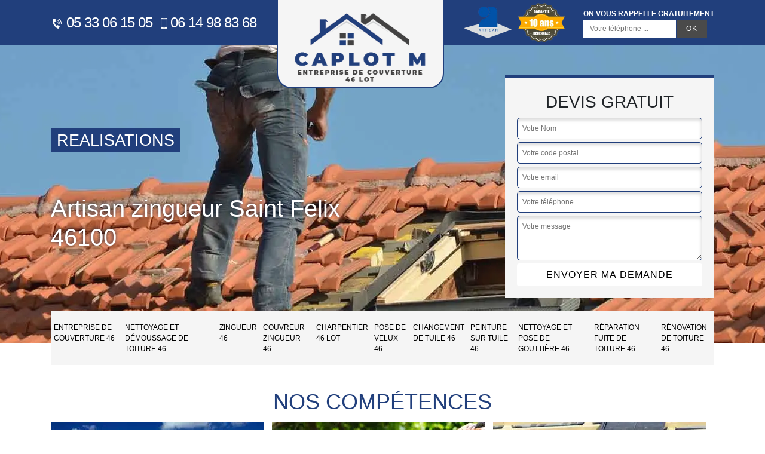

--- FILE ---
content_type: text/html; charset=UTF-8
request_url: https://www.entreprise-couverture-46.fr/artisan-zingueur-saint-felix-46100
body_size: 5346
content:
<!DOCTYPE html>
<html dir="ltr" lang="fr-FR">
<head>
		<meta charset="UTF-8" />
    <meta name=viewport content="width=device-width, initial-scale=1.0, minimum-scale=1.0 maximum-scale=1.0">
    <meta http-equiv="content-type" content="text/html; charset=UTF-8" >
    <title>Artisan zingueur à Saint Felix tel: 05.33.06.15.05</title>
        <meta name="description" content="Zingueur professionnel à Saint Felix 46100, CAPLOT M a plusieurs années d'expérience à son actif et sera en mesure de mener à bien tous vos travaux de zingueries. Propose un devis gratuit">        
    <link rel="shortcut icon" href="/skins/default/images/favicon.ico" type="image/x-icon">
	<link rel="icon" href="/skins/default/images/favicon.ico" type="image/x-icon">
    <link href="/skins/default/css/bootstrap.min.css" rel="stylesheet" type="text/css"/>
    <link href="/skins/default/css/style.css" rel="stylesheet" type="text/css"/>
    
</head>
<body class="Desktop ville">
    
    <header class="header-container"><div class="container"><div class="header-top"><div class="tel-block"><a href="tel:0533061505"><img loading="lazy" src="/skins/default/images/icon/icon-fixe-bl.png" alt="icon"> 05 33 06 15 05</a><a href="tel:0614988368"><img loading="lazy" src="/skins/default/images/icon/icon-portable-bl.png" alt="icon">06 14 98 83 68</a></div><a href="/" title="CAPLOT M" class="logo-header"><img loading="lazy" src="/skins/default/images/logo.png" alt="CAPLOT M"></a><div class="rightBlock"><div class="logoExt"><img loading="lazy" src="/skins/default/images/img/logo_artisan.webp" alt="Artisan" style="width: 80px;"><img loading="lazy" src="/skins/default/images/img/garanti-10ans.webp" alt="Garantie decennale" style="width: 80px;"></div><div class="rappel-block"><strong>On vous rappelle gratuitement</strong><form action="/message.php" method="post" id="rappel_immediat"><input type="text" name="mail" id="mail2" value=""><input type="hidden" name="type" value="rappel"><input type="text" name="numtel" required="" placeholder="Votre téléphone ..." class="form-input"><input type="submit" name="OK" value="OK" class=" btn btn-submit"></form></div></div></div></div></header><div class="homeslider"><div class="slide"><div class="sliderImg" style="background-image: url(/skins/default/images/img/slider-167.webp);"></div><div class="sliderImg" style="background-image: url(/skins/default/images/img/slider-1.webp);"></div><div class="sliderImg" style="background-image: url(/skins/default/images/img/slider-2.webp);"></div><div class="sliderImg" style="background-image: url(/skins/default/images/img/slider-4.webp);"></div></div><div class="caption-sld"><div class="container"><div class="captionSlider"><div class="leftText"><a href="/realisations" class="btn-rea">realisations</a><h1>Artisan zingueur Saint Felix 46100</h1></div><div class="rightText"><div class="Devisgratuit"><div class="Devisgratuit_h3">Devis gratuit</div><form action="/message.php" method="post" id="FormDevis"><input type="text" name="mail" id="mail" value=""><input type="text" name="nom" required="" class="form-input" placeholder="Votre Nom"><input type="text" name="code_postal" required="" class="form-input" placeholder="Votre code postal"><input type="text" name="email" required="" class="form-input" placeholder="Votre email"><input type="text" name="telephone" required="" class="form-input" placeholder="Votre téléphone"><textarea name="message" required="" class="form-input" placeholder="Votre message"></textarea><input type="submit" value="Envoyer ma demande" class="btn btn-submit"></form></div></div></div></div></div></div><div class="navigation"><div class="container"><nav class="nav"><ul class="nav-list"><li class="nav-item"><a href="/">Entreprise de couverture 46</a></li><li class="nav-item"><a href="entreprise-nettoyage-demoussage-toiture-lot-46">Nettoyage et démoussage de toiture 46</a></li><li class="nav-item"><a href="artisan-zingueur-lot-46">Zingueur 46</a></li><li class="nav-item"><a href="artisan-couvreur-zingueur-lot-46">Couvreur zingueur 46</a></li><li class="nav-item"><a href="artisan-charpentier-lot-46">Charpentier 46 Lot</a></li><li class="nav-item"><a href="entreprise-pose-velux-lot-46">Pose de velux 46</a></li><li class="nav-item"><a href="entreprise-changement-tuile-lot-46">Changement de tuile 46</a></li><li class="nav-item"><a href="entreprise-peinture-sur-tuile-lot-46">Peinture sur tuile 46</a></li><li class="nav-item"><a href="entreprise-nettoyage-pose-gouttiere-lot-46">Nettoyage et pose de gouttière 46</a></li><li class="nav-item"><a href="entreprise-reparation-fuite-toiture-lot-46">Réparation fuite de toiture 46</a></li><li class="nav-item"><a href="entreprise-renovation-toiture-lot-46">Rénovation de toiture 46</a></li></ul></nav></div></div>
    <div class="Contenu"><div class="section-cat"><div class="container"><div class="titre-cat"><div class="titre-item-cat"><div class="titre-item-cat_h2">Nos compétences</div></div></div><ul class="categories"><li class="cat-item "><a href="/" style="background-image: url(skins/default/images/img/cat-158.webp);"><span>Entreprise de couverture 46</span></a></li><li class="cat-item "><a href="entreprise-nettoyage-demoussage-toiture-lot-46" style="background-image: url(skins/default/images/img/cat-2.webp);"><span>Nettoyage et démoussage de toiture 46</span></a></li><li class="cat-item "><a href="artisan-zingueur-lot-46" style="background-image: url(skins/default/images/img/cat-207.webp);"><span>Zingueur 46</span></a></li><li class="cat-item "><a href="artisan-couvreur-zingueur-lot-46" style="background-image: url(skins/default/images/img/cat-218.webp);"><span>Couvreur zingueur 46</span></a></li><li class="cat-item "><a href="artisan-charpentier-lot-46" style="background-image: url(skins/default/images/img/cat-41.webp);"><span>Charpentier 46 Lot</span></a></li><li class="cat-item "><a href="entreprise-pose-velux-lot-46" style="background-image: url(skins/default/images/img/cat-1.webp);"><span>Pose de velux 46</span></a></li><li class="cat-item "><a href="entreprise-changement-tuile-lot-46" style="background-image: url(skins/default/images/img/cat-156.webp);"><span>Changement de tuile 46</span></a></li><li class="cat-item "><a href="entreprise-peinture-sur-tuile-lot-46" style="background-image: url(skins/default/images/img/cat-5.webp);"><span>Peinture sur tuile 46</span></a></li><li class="cat-item "><a href="entreprise-nettoyage-pose-gouttiere-lot-46" style="background-image: url(skins/default/images/img/cat-4.webp);"><span>Nettoyage et pose de gouttière 46</span></a></li><li class="cat-item "><a href="entreprise-reparation-fuite-toiture-lot-46" style="background-image: url(skins/default/images/img/cat-29.webp);"><span>Réparation fuite de toiture 46</span></a></li><li class="cat-item "><a href="entreprise-renovation-toiture-lot-46" style="background-image: url(skins/default/images/img/cat-167.webp);"><span>Rénovation de toiture 46</span></a></li></ul></div></div><div class="container"><div class="corps"><div class="row"><div class="col-12"><div class="mainleft"><div class="Block Block0"><div class="ImgLeft" style="background-image: url(/photos/5584011-zingueur-saint-felix-46100-caplot-m-10.jpg);"></div><div class="bloc-une"><h2>CAPLOT M, bonne entreprise des travaux de zinguerie à Saint Felix</h2><p>Saviez-vous que la bonne réalisation d’un travail de zinguerie pour toiture optimise sa durabilité de vie ? Etes-vous intéressé par une préservation de durée de fonctionnement de votre zinguerie ? Si vos réponses sont oui, nous vous invitons de nous appeler. Car notre entreprise est faite pour l’accomplissement de votre projet. Notre équipe est qualifiée en travaux de zinguerie. Vous serez les bienvenus que ce soit pour nous demander des petites ou des grandes interventions. Dès que vous nous confiez votre projet, votre satisfaction sera assurée. 
</p></div></div><div class="Block Block1"><div class="ImgFull" style="background-image: url(/photos/5584011-zingueur-46100-1.jpg);"></div><div class="bloc-une"><h2>Prix zingueur</h2><p>Il est inévitable de faire une recherche sur le prix d’intervention d’un zingueur avant de conclure une collaboration avec ce prestataire. Sur internet, il existe des plusieurs données que nous pouvons trouver à propos du coût d’intervention d’un zingueur. Mais ce qui est le plus idéale, c’est d’avoir rapidement des informations fiables, parfaitement détaillé qui s’adapte complétement à la nature de votre projet, qui respecte aussi votre résultat attendu. Pour avoir tous ces renseignements, nous vous invitons de nous faire passer la demande de devis de votre projet.
</p></div></div><div class="Block Block2"><div class="ImgFull" style="background-image: url(/photos/5584011-zingueur-46100-2.jpg);"></div><div class="bloc-une"><h2>Zingueur expert à Saint Felix</h2><p>Vu que les travaux de zinguerie sont très importants pour la décoration et surtout pour la fiabilité de fonctionnement de la couverture de la maison, il est tout à fait raisonnable si la mise en route de ces interventions sont à confier à un prestataire expérimenté dans ce domaine. Quoi de mieux que de trouver un zingueur qui intervient justement dans sa zone géographique ? Pour votre projet de zinguerie qui aura lieu à Saint Felix 46100 ou dans les alentours, nous vous invitons de nous appeler. 
</p></div></div><div class="Block Block3"><div class="ImgFull" style="background-image: url(/photos/5584011-zingueur-46100-3.jpg);"></div><div class="bloc-une"><h2>Demandez-nous gratuitement le devis de votre projet de zinguerie</h2><p>Pour bien faire les travaux préparatif d’un projet de zinguerie, il est très satisfaisant d’avoir une ligne éditoriale à suivre. Ce document vous guide tout au long de la phase préparatoire de votre projet. Afin d’avoir cette ouvrage, qui répond absolument aux particularités de votre projet, nous vous invitons de nous faire appel immédiatement. Ce que nous vous proposons, c’est un travail d’établissement du devis de votre projet. Nous sommes disponibles à accomplir ce service gratuitement et sans engagement non plus.
</p></div></div><div class="Block Block4"><div class="ImgFull" style="background-image: url(/photos/5584011-zingueur-46100-4.jpg);"></div><div class="bloc-une"><h2>Votre projet de zinguerie entre les mains expertes d'un zingueur à Saint Felix</h2><p>Lorsque vous confiez votre projet de zinguerie à CAPLOT M, vous choisissez l'excellence et l'artisanat de haut niveau. Qu'il s'agisse de réparations, de rénovations ou de créations sur mesure, chaque détail est soigneusement pris en compte, chaque matériau sélectionné avec précision, pour garantir que votre toiture atteigne un niveau de qualité exceptionnel. Nous comprenons que votre toit est bien plus qu'un simple abri, c'est une pièce maîtresse de votre maison. Notre zingueur Saint Felix est particulièrement formé pour que vous puissiez avoir une zinguerie parfaite.</p></div></div><div class="Block Block5"><div class="ImgFull" style="background-image: url(/photos/5584011-zingueur-46100-5.jpg);"></div><div class="bloc-une"><h2>Zingueur pas cher </h2><p>Pour ceux qui ont à Saint Felix ou aux alentours et qui ont un budget très limité pour accomplir son projet de zinguerie pour toiture, nous vous invitons de nous appeler. Car nous avons une solution pour vous. CAPLOT M est un zingueur professionnel et expert. Nous assurons la qualité de notre service. Et nous sommes ouverts à tout type de collaboration, tant bien avec des professionnels et avec des particuliers. Rassurez-vous que le coût de notre service est entièrement compétitif. Faite-nous confiance et nous n’allons pas vous décevoir.
</p></div></div><div class="Block Block6"><div class="ImgFull" style="background-image: url(/photos/5584011-zingueur-46100-6.jpg);"></div><div class="bloc-une"><h2>Comment préserver la performance d’une toiture en zinc ? </h2><p>Tout comme d’autre type de toiture, le toit en zinc a également besoin d’un entretien correct et périodique pour assurer sa longévité opérationnelle. A part le nettoyage, le démoussage et le traitement d’hydrofuge, le travail de zinguerie est aussi important pour assurer la durabilité d’étanchéité de la couverture de la maison fabriquée en zinc. Pour que tous ces entretiens apportent des impacts positifs sur la performance du toit, il faut que les travaux soient assurés par un zingueur professionnel et expert.
</p></div></div><div class="Block Block7"><div class="ImgFull" style="background-image: url(/photos/5584011-zingueur-46100-7.jpg);"></div><div class="bloc-une"><h2>Devis pas cher en travaux de zinguerie</h2><p>Il n’est pas du tout facile de trouver un bon prestataire en zinguerie. Mais il est encore très rare de découvrir un zingueur prêt qui vous apporte une intervention fiable à prix très abordable. Mais cette fois-ci, vous serez très content de la nature de service que nous proposons. Parce que toute nos prestations sont très satisfaisantes et profitables à un coût raisonnablement pas cher. Pour bien vérifier nos propos, commençons par l’établissement du devis de votre projet. Nous allons le faire gratuitement.
</p></div></div><div class="Block Block8"><div class="ImgFull" style="background-image: url(/photos/5584011-zingueur-46100-8.jpg);"></div><div class="bloc-une"><h2>Travaux de zinguerie de CAPLOT M : qualité de service fiable</h2><p>Pour intervenir dans les projets de zinguerie à Saint Felix 46100, nous utilisons des matériels complets et nous appliquons notre compétence professionnelle. Mais avant tout, nous respectons notre éthique en tant que zingueur. Tous ces trois pôles nous permettent de garantir la qualité de notre prestation. Nous sommes parfaitement conscients que notre intervention joue un rôle essentiel sur la fiabilité d’étanchéité de votre couverture. Cela nous pousse à prendre au sérieux notre métier pour que votre habitation soit confortable malgré la condition météorologique.
</p></div></div><div class="Block Block9"><div class="ImgFull" style="background-image: url(/photos/5584011-zingueur-46100-9.jpg);"></div><div class="bloc-une"><h2>Importance de coopération avec un zingueur</h2><p>La toiture est une pièce primordiale pour le confort à l’intérieur de la maison. Il s’agit d’une pièce délicate qui a besoin d’une intervention correcte pour toute activité à lui faire. Parce que c’est l’unique moyen de protéger sa capacité de résistance contre les agressions climatiques et la pollution atmosphérique. L’engagement d’un zingueur est une décision pertinente qui façonne positivement la nature d’opération optée pour la couverture. Ce qui fait que la collaboration avec un zingueur est un bon moyen pour assurer la durabilité de sa toiture.
</p></div></div><div class="Block Block10"><div class="ImgFull" style="background-image: url(/photos/5584011-zingueur-46100-10.jpg);"></div><div class="bloc-une"><h2>Les meilleurs travaux de zinguerie à Saint Felix : votre satisfaction, la priorité absolue de CAPLOT M</h2><p>La zinguerie atteint des sommets d'excellence grâce à l’entreprise CAPLOT M, votre partenaire de confiance pour tous les travaux de zinguerie Saint Felix 46100. Notre engagement envers votre satisfaction est indéfectible, et chaque projet que nous entreprenons est guidé par le souci du détail, de la qualité et de la durabilité. En choisissant CAPLOT M, vous optez pour une équipe de zingueurs passionnés et hautement qualifiés, dévoués à faire de votre toit une œuvre d'art fonctionnelle et esthétique. </p></div></div></div></div></div></div></div><div class="Services"><div class="container"><div class="serv-item"><h2 class="Titre">Autres services</h2><div class="Liens"><a href="/entreprise-renovation-toiture-saint-felix-46100">Rénovation de toiture Saint Felix</a><a href="/entreprise-couverture-saint-felix-46100">Entreprise de couverture Saint Felix</a><a href="/entreprise-reparation-fuite-toiture-saint-felix-46100">Réparation fuite de toiture Saint Felix</a><a href="/entreprise-nettoyage-pose-gouttiere-saint-felix-46100">Nettoyage et pose de gouttière Saint Felix</a><a href="/entreprise-peinture-sur-tuile-saint-felix-46100">Peinture sur tuile Saint Felix</a><a href="/entreprise-changement-tuile-saint-felix-46100">Changement de tuile Saint Felix</a><a href="/artisan-charpentier-saint-felix-46100">Charpentier Saint Felix 46100</a><a href="/entreprise-pose-velux-saint-felix-46100">Pose de velux Saint Felix</a><a href="/entreprise-nettoyage-demoussage-toiture-saint-felix-46100">Nettoyage et démoussage de toiture Saint Felix</a><a href="/artisan-couvreur-zingueur-saint-felix-46100">Couvreur zingueur Saint Felix</a></div></div></div></div></div>
    <footer id="footer"><div class="container"><div class="text-center footer-lo"><a href="/" title="CAPLOT M" class="logo"><img loading="lazy" src="/skins/default/images/logo.png" alt=""/></a><p class="adresse">46000 Cahors</p><p class="tel"><span><a href="tel:0533061505">05 33 06 15 05</a></span> / <span><a href="tel:0614988368">06 14 98 83 68</a></span></p></div><p class="copyright">©2022-2026 Tout droit réservé - <a href="/mentions-legales" title="Mentions légales">Mentions légales</a></p></div></footer>

<script src="skins/default/js/jquery-3.6.0.min.js"></script>
<script src="/js/scripts.js"></script>

</body>
<script type="text/javascript">     
        var Support = 'Desktop';
        $(document).ready(function(){
        // Js lancés une fois la page chargée
                $( '.swipebox' ).swipebox();
            
                  initAnalytics('_');
        
        // Append the mobile icon nav
        $('.header-top').append($('<div class="nav-mobile">Menu</div>'));
        $('.nav-item').has('ul').prepend('<span class="nav-click"><i class="nav-arrow"></i></span>');
        $('.nav-mobile').click(function(){
            $('.nav-list').toggle();
        });
        $('.nav-list').on('click', '.nav-click', function(){
            $(this).siblings('.nav-submenu').toggle();
            $(this).children('.nav-arrow').toggleClass('nav-rotate');
            
        });
        

        $('.Reaslide').slick({
          arrows:false,
          speed:1000,
          autoplay: true,
          autoplaySpeed: 3000,
          pauseOnHover:false,
        });
        
        $('.slide').slick({
          arrows:false,
          speed:1000,
          slidesToShow: 1,
          slidesToScroll: 1,
          autoplay: true,
          autoplaySpeed: 3100,
          pauseOnHover:false,
          fade: true
        });

        });
    </script>
    <script src="skins/default/js/slick.min.js"></script>

<script src="/js/swipebox/src/js/jquery.swipebox.min.js"></script>
<link href="/js/swipebox/src/css/swipebox.min.css" rel="stylesheet" type="text/css"/>
</html>


--- FILE ---
content_type: text/html; charset=UTF-8
request_url: https://www.entreprise-couverture-46.fr/ajax.php
body_size: 130
content:
{"code_google_tags":"GTM-58LXF9M","code_analytics":"UA-149361816-4","RGPD":null,"dbg":["Erreur  n'est pas reconnu."]}

--- FILE ---
content_type: text/css
request_url: https://www.entreprise-couverture-46.fr/skins/default/css/style.css
body_size: 3006
content:
body {
	font-family: 'Calibri', sans-serif;
	font-size: 14px;
}

h1,h2,h3,h4,h5 {
	font-family: 'Calibri', sans-serif;
}
h2 {
    font-size: 24px;
    color: #213f7c;
}



/*.icon-phone:before {
  content: "\f095";
}*/
.icon-envelope:before {
  content: "\f0e0";
}
/*.icon-mobile:before {
  content: "\f10b";
}*/


.header-container {
    background: #213f7c;
    color: white;
}
.Mobile .header-container {
    position: fixed;
    z-index: 999;
    top: 0;
    width: 100%;
    background: #213f7c;
}
.header-top {
    display: flex;
    justify-content: space-between;
    align-items: center;
    height: 75px;
    padding: 10px 0;
}
.Mobile .header-top {
  height: inherit;
}
.Mobile .tel-block {
    text-align: center;
    background: #1e1e1e;
}
.tel-block img {
    width: 20px;
    height: 20px;
}
.Mobile .tel-block img{
    width: 20px;
    height: 20px;
}
.tel-block a {
    color: inherit;
    margin-right: 10px;
    font-family: 'Calibri', sans-serif;
    font-size: 24px;
    letter-spacing: -1px;
}
.Mobile .tel-block a {
  font-size: 20px;
  line-height: 62px;
  color: #fff;
}
.tel-block a:hover {
	text-decoration: none;
}
.tel-block a .icon {
    display: inline-block;
    margin-right: 5px;
    width: 40px;
    height: 40px;
    background: #213f7c;
    text-align: center;
    line-height: 40px;
    border-radius: 100%;
}
.Mobile .header-top .devisGratuit {
    background: #4a4a4a;
    color: white;
    font-family: 'Calibri', sans-serif;
    text-transform: uppercase;
    display: block;
    padding: 1px 15px;
    font-size: 16px;
    text-align: center;
}
.rappel-block strong {
    font-family: 'Calibri', sans-serif;
    text-transform: uppercase;
    font-size: 12px;
}
#mail, #mail2 { display: none; }
#rappel_immediat .form-input {
    font-size: 12px;
    background: white;
    border: 1px solid transparent;
    padding: 5px 10px;
    display: inline-block;
    vertical-align: middle;
    width: 155px;
}
#rappel_immediat .btn-submit {
    background: #4a4a4a;
    font-size: 12px;
    color: white;
    padding: 5px 15px;
    border-radius: 0;
    margin-left: 1px;
    display: inline-block;
    vertical-align: middle;
    font-family: 'Calibri', sans-serif;
    letter-spacing: 1px;
}

.logo-header {
    background: #f5f5f5;
    display: block;
    width: 280px;
    height: 150px;
    margin-top: 70px;
    position: relative;
    border: 2px solid #213f7c;
    border-radius: 0 0 25px 25px;
    margin-right: 5px;
    z-index: 35;
}
.Mobile .logo-header {
    border-radius: 15px;
    border: none;
    margin-top: 0;
    padding: 8px 4px 10px;
    width: 150px;
    height: inherit;
    margin-right: 5px;
}
.logo-header img {
    width: 236px;
    height: 126px;
    object-fit: contain;
    max-width: 100%;
    display: block;
    margin: 14px auto 0;
}

/*
Nav
*/
.nav {
    background: #f5f5f5;
    margin-top: -54px;
    position: relative;
    margin-bottom: 35px;
}
.nav-list {
    list-style: none;
    display: table;
    width: 100%;
    padding-left: 0;
    margin: 0;
    /*border-bottom: 2px solid #213f7c;*/
    /*text-align: center;*/
}
.nav-item {
    display: table-cell;
}
.nav-item a {
    display: block;
    padding: 18px 5px;
    font-size: 12px;
    color: initial;
    text-transform: uppercase;
    font-family: 'Calibri', sans-serif;
}
.nav-item.active a {
        color: white;
    background: #213f7c;
}


/* Mobile navigation */
.nav-mobile {
  display: none;
  cursor: pointer;
  background: #fff url(../images/nav.svg) no-repeat 70px center;
  background-size: 18px;
  height: 50px;
  width: 100px;
  line-height: 50px;
  padding-left: 15px;
  text-transform: uppercase;
  font-family: 'Calibri', sans-serif;
  font-size: 20px;
  color: #1e1e1e;
}

/* Mobile navigation, clickable area for revealing <ul> */
.nav-click {
  position: absolute;
  top: 0;
  right: 0;
  display: none;
  border-left: 1px solid #8B2870;
  height: 49px;
  width: 50px;
  cursor: pointer;
}

.nav-click i {
  display: block;
  height: 48px;
  width: 48px;
  background: url(../images/drop.svg) no-repeat center center;
  background-size: 20px;
}

.nav-click:hover {
  background-color: #6E1656;
}

.nav-rotate {
  -webkit-transform: rotate(180deg);
  -moz-transform: rotate(180deg);
  -ms-transform: rotate(180deg);
  -o-transform: rotate(180deg);
  transform: rotate(180deg);
}

/*------------------------------------*\
    Media Queries
\*------------------------------------*/
@media only screen and (max-width: 767px) {
  .nav-mobile {
    display: block;
  }

  .nav {
    width: 100%;
    margin: 0;
  }

  .nav-list {
    display: none;
  }

  .nav-item {
    width: 100%;
    float: none;
    display: block;
  }

  .nav-item > a {
    padding: 15px;
  }

  .nav-click {
    display: block;
  }

  .nav-mobile-open {
    border-radius: 5px 5px 0 0;
    -webkit-border-radius: 5px 5px 0 0;
    -moz-border-radius: 5px 5px 0 0;
  }

  .nav-item:hover .nav-submenu {
    display: none;
  }

  .nav-submenu {
    position: static;
    width: 100%;
  }
}

/*
homeslider
*/
.homeslider {
	position: relative;
  border-bottom: 5px solid #213f7c;
    height: 500px;
}
.Mobile .homeslider,
.Mobile .sliderImg,
.Mobile .slide {
  height: 350px;
}
.Mobile .homeslider{
    margin-top: 179px;
}
.slide {
  position: relative;
  height: 500px;
}
.sliderImg {
    background-color: #ddd;
    background-size: cover;
    background-position: center;
    background-repeat: no-repeat;
    height: 500px;
}

.homeslider .container {
    height: 100%;
    display: table;
    position: relative;
}
.caption-sld {
  position: absolute;
    top: 10%;
    width: 100%;
}

/*Css slick*/

.slick-list {
    position: relative;
    display: block;
    overflow: hidden;
    margin: 0;
    padding: 0;
}
.slick-slider .slick-track, .slick-slider .slick-list {
    -webkit-transform: translate3d(0, 0, 0);
    -moz-transform: translate3d(0, 0, 0);
    -ms-transform: translate3d(0, 0, 0);
    -o-transform: translate3d(0, 0, 0);
    transform: translate3d(0, 0, 0);
}
.slick-slide {
    display: none;
    float: left;
    /*height: 100%;*/
}
.slick-initialized .slick-slide {
    display: block;
}


.captionSlider {
    display: table-cell;
    vertical-align: middle;
}
a.btn-rea {
    color: #fff;
    font-size: 27px;
    text-transform: uppercase;
    background: #213f7c;
    padding: 5px 10px;
    position: relative;
    top: 90px;
}
b.titre-album {
    display: block;
    width: 100%;
    font-size: 33px;
    text-align: center;
}
a.swipebox img {
    width: 100%;
    height: 250px;
    object-fit: cover;
    display: block;
}
.Mobile a.btn-rea{
    position: absolute;
    font-size: 20px;
    top: 13px;
}
.leftText {
    float: left;
    width: 500px;
}
.Mobile .leftText {
  float: none;
  width: 100%;
}
.leftText h1 {
    padding-top: 5rem;
    color: white;
    text-shadow: -1px -1px 6px #0f1d33;
}
.Desktop .leftText h1 {
  padding-top: 10rem;
}
.Mobile .leftText h1 {
  font-size: 27px;
}
.rightBlock > div {
    display: table-cell;
    vertical-align: middle;
}
.logoExt {
    display: inline-block;
    background: white;
    padding: 10px;
    border-radius: 5px;
    margin-top: 25px;
}
.logoExt img {
    width: 85px;
    height: 66px;
    object-fit: contain;
    margin: 0 15px;
}
.rightBlock .logoExt {
    background: no-repeat;
    padding: 0;
    margin-top: 0;
    border-radius: 0;
}
.rightBlock .logoExt img {
    margin: 0 5px;
}
.rightBlock .rappel-block {
    padding-left: 25px;
}
.rightText {
    float: right;
    width: 350px;
}
.Devisgratuit {
    background: #f5f5f5;
    border-top: 5px solid #213f7c;
    padding: 20px;
}
.Devisgratuit_h3 {
    text-transform: uppercase;
    text-align: center;
    font-size: 1.75rem;
    font-weight: 500;
}
#FormDevis .form-input {
    display: block;
    background: white;
    border: 1px solid #213f7c;
    margin: 5px 0;
    padding: 8px;
    font-size: 12px;
    border-radius: 5px;
    box-shadow: inset -1px 4px 5px 0px #ddd;
    width: 100%;
}
#FormDevis textarea.form-input {
    height: 75px;
}
#FormDevis .btn-submit {
    background: #fff;
    width: 100%;
    text-transform: uppercase;
    font-family: 'Calibri', sans-serif;
    letter-spacing: 1px;
}


/*
Cat
*/
.section-cat {
    text-align: center;
}
.titre-item-cat_h2 {
    text-transform: uppercase;
    font-size: 36px;
    color: #213f7c;
    font-family: 'Calibri', sans-serif;
        font-weight: 500;
}
.Mobile .titre-item-cat_h2{
    text-transform: uppercase;
    font-size: 25px;
    color: #213f7c;
    font-family: 'Calibri', sans-serif;
    font-weight: 500;
    margin: 8px 0px;
}
.categories {
    list-style: none;
    padding-left: 0;
    margin: 0 -7px;
    display: table;
    width: 100%;
}
.Mobile .categories {
  margin: 0;
}
.cat-item {
    display: inline-block;
    width: 33.33337%;
    margin: 7px 0;
    padding: 0 7px;
}
.Mobile .cat-item {
    width: 45%;
    padding: 7px;
    margin: 5px;
    padding: 0;
    vertical-align: top;
}
.cat-item a {
    background-color: #ddd;
    background-repeat: no-repeat;
    background-size: cover;
    display: block;
    width: 100%;
    height: 200px;
    position: relative;
}
.cat-item span {
    background: white;
    position: absolute;
    bottom: 0;
    left: 0;
    padding: 15px;
    color: #000;
    font-size: 18px;
    width: 100%;
    font-family: 'Calibri', sans-serif;
    border-bottom: 2px solid #213f7c;
}
.cat-item.active a span {
    color: white;
    background: #213f7c;
}

/*
Content
*/
.corps {
    padding-bottom: 50px;
}
.Block {
    display: flex;
    margin: 15px 0;
}
.Mobile .Block {
  display: block;
}
.Block.Block0 {
    border-bottom: 1px dashed #ddd;
    padding-bottom: 35px;
    margin-bottom: 35px;
}
.Block p {
  margin-bottom: 0;
}
.Desktop .Block.Block0 > .ImgLeft, 
.Desktop .Block.Block0 > .bloc-une,
.Tablet .Block.Block0 > .ImgLeft, 
.Tablet .Block.Block0 > .bloc-une {
    width: 50%;
    flex: 0 0 50%;
}

.Block .bloc-une {
    padding-left: 25px;
}
.Mobile .Block .bloc-une {
  padding-left: 0;
}
.ImgLeft,
.ImgFull {
  background-position: left bottom;
  background-repeat: no-repeat;
  background-size: cover;
}
.Mobile .ImgLeft img,
.Mobile .ImgFull img {
    width: 100%;
    height: 100%;
    object-fit: cover;
    margin-bottom: 15px;
}
.Mobile .ImgLeft,
.Mobile .ImgFull {
  background:none !important;
}
.Desktop .Block> .ImgFull,
.Desktop .Block> .ImgFull {
    width: 25%;
    flex: 0 0 25%;
}

.Services {
    background: #213f7c;
    padding: 80px 0;
}
.Titre {
    color: white;
    text-transform: uppercase;
    display: inline-block;
    margin-bottom: 35px;
}
.Liens a {
    display: inline-block;
    width: 25%;
    color: #c5c5c5;
    margin: 5px 0;
}
.Tablet .Liens a {
  width: 50%;
}
.Mobile .Liens a {
  width: 100%;
}

.footer-lo img {
    padding-top: 25px;
    padding-bottom: 25px;
    width: 210px;
    height: 100%;
    object-fit: contain;
    margin: auto;
    display: inline-block;
}

/*
Footer
*/
#footer {
    background: #f5f5f5;
}
.copyright {
  border-top: 2px solid #bdbbba;
  text-align: center;
  margin-bottom: 0;
  padding: 20px 0;
  text-transform: uppercase;
  font-size: 12px;
  font-weight: 700;
  color: #000;
}
.copyright a {
  color: #213f7c;
}
.Mobile .copyright a{
    display: block;
}
#footer .adresse {
    margin-bottom: 5px;
    font-size: 16px;
}
#footer .tel {
    font-size: 24px;
}
.Mobile #footer .tel span {
    display: block;
}

.introuv {
    font-size: 158px;
}
/**
404
*/
.blog_pageIntrouvable {
    background: #ffffff;
    position: fixed;
    height: 100%;
    width: 100%;
    font-size: 18px;
    z-index: 200000 !important;
    text-align: center;
    top: 0;
}
.blog_pageIntrouvable .d-flex {
    display: -ms-flexbox!important;
    display: flex!important;
    -ms-flex-pack: center!important;
    justify-content: center!important;
    -ms-flex-align: center!important;
    align-items: center!important;
}
.blog_pageIntrouvable span {
  color: #fb5e00;
}

.blog_pageIntrouvable > div {
  height: 100%;
}
.blog_pageIntrouvable h1 {
    font-size: 200px;
    color: #000000;
}
.blog_pageIntrouvable p {
    font-size: 36px;
    line-height: 100%;
    margin-top: -21px;
    text-transform: uppercase;
    letter-spacing: 10px;
    color: #000000;
}
.blog_pageIntrouvable a {
    color: #fb5e00;
}
.blog_pageIntrouvable a:hover {
    text-decoration: underline;
}
@media(max-width: 767px) {
  .blog_pageIntrouvable {
    font-size: 14px;
  }
  .blog_pageIntrouvable a {
      display: block;
  }
  .blog_pageIntrouvable p {
      font-size: 17px;
      letter-spacing: 5px;
      margin-top: -10px;
  }
  .blog_pageIntrouvable h1 {
    font-size: 100px;
  }

div#Messages p {
    margin: 0;
    padding: 0;
}
div#Messages {
    text-align: center;
    background-color: #e05c34;
    color: #fff;
    font-size: 18px;
    padding: 10px;
}
